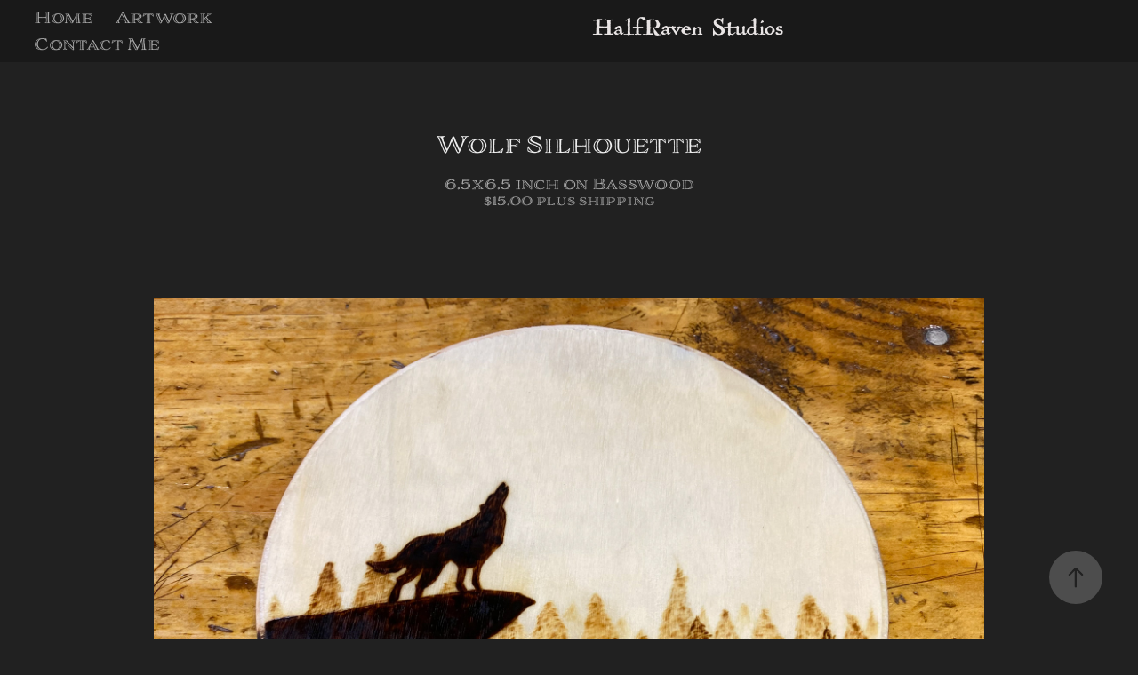

--- FILE ---
content_type: text/html; charset=utf-8
request_url: https://halfravenstudio.com/wolf-silhouette
body_size: 6507
content:
<!DOCTYPE HTML>
<html lang="en-US">
<head>
  <meta charset="UTF-8" />
  <meta name="viewport" content="width=device-width, initial-scale=1" />
      <meta name="keywords"  content="Pyrograpghy,art,nature,animals,moose,Elk,feather,box,wood,hawk,woodworking,owl,wolf,ornaments,signs" />
      <meta name="description"  content="6.5x6.5 inch on Basswood" />
      <meta name="twitter:card"  content="summary_large_image" />
      <meta name="twitter:site"  content="@AdobePortfolio" />
      <meta  property="og:title" content="HalfRaven Studios - Wolf Silhouette" />
      <meta  property="og:description" content="6.5x6.5 inch on Basswood" />
      <meta  property="og:image" content="https://cdn.myportfolio.com/62057bc3-7908-488b-9297-e5006d7d8444/3f0452ce-e505-45f3-a942-ced9343977e9_rwc_0x0x910x1500x910.jpg?h=4f4d94eac0b4246d18bc62e13a23e40c" />
        <link rel="icon" href="https://cdn.myportfolio.com/62057bc3-7908-488b-9297-e5006d7d8444/6f4f7860-ebed-477a-82a0-aeebe2ac92d8_carw_1x1x32.jpg?h=e2d23bca1a11c44382f78dc3c2628767" />
        <link rel="apple-touch-icon" href="https://cdn.myportfolio.com/62057bc3-7908-488b-9297-e5006d7d8444/f63df22f-2970-4165-b348-0613627c329b_carw_1x1x180.jpg?h=39ae40c0b941438b25d35e20fe8b3e0d" />
      <link rel="stylesheet" href="/dist/css/main.css" type="text/css" />
      <link rel="stylesheet" href="https://cdn.myportfolio.com/62057bc3-7908-488b-9297-e5006d7d8444/717829a48b5fad64747b7bf2f577ae731734528044.css?h=139fafb5ed5a8cc83a2b1f42226f4e66" type="text/css" />
    <link rel="canonical" href="https://halfravenstudio.com/wolf-silhouette" />
      <title>HalfRaven Studios - Wolf Silhouette</title>
    <script type="text/javascript" src="//use.typekit.net/ik/[base64].js?cb=35f77bfb8b50944859ea3d3804e7194e7a3173fb" async onload="
    try {
      window.Typekit.load();
    } catch (e) {
      console.warn('Typekit not loaded.');
    }
    "></script>
</head>
  <body class="transition-enabled">  <div class='page-background-video page-background-video-with-panel'>
  </div>
  <div class="js-responsive-nav">
    <div class="responsive-nav has-social">
      <div class="close-responsive-click-area js-close-responsive-nav">
        <div class="close-responsive-button"></div>
      </div>
          <nav class="nav-container" data-hover-hint="nav" data-hover-hint-placement="bottom-start">
      <div class="page-title">
        <a href="/halfraven-studios" >Home</a>
      </div>
                <div class="gallery-title"><a href="/work" >Artwork</a></div>
      <div class="page-title">
        <a href="/contact" >Contact Me</a>
      </div>
          </nav>
        <div class="social pf-nav-social" data-context="theme.nav" data-hover-hint="navSocialIcons" data-hover-hint-placement="bottom-start">
          <ul>
          </ul>
        </div>
    </div>
  </div>
    <header class="site-header js-site-header  js-fixed-nav" data-context="theme.nav" data-hover-hint="nav" data-hover-hint-placement="top-start">
        <nav class="nav-container" data-hover-hint="nav" data-hover-hint-placement="bottom-start">
      <div class="page-title">
        <a href="/halfraven-studios" >Home</a>
      </div>
                <div class="gallery-title"><a href="/work" >Artwork</a></div>
      <div class="page-title">
        <a href="/contact" >Contact Me</a>
      </div>
        </nav>
        <div class="logo-wrap" data-context="theme.logo.header" data-hover-hint="logo" data-hover-hint-placement="bottom-start">
          <div class="logo e2e-site-logo-text logo-text  ">
              <a href="/work" class="preserve-whitespace">HalfRaven Studios</a>

          </div>
        </div>
        <div class="social pf-nav-social" data-context="theme.nav" data-hover-hint="navSocialIcons" data-hover-hint-placement="bottom-start">
          <ul>
          </ul>
        </div>
        <div class="hamburger-click-area js-hamburger">
          <div class="hamburger">
            <i></i>
            <i></i>
            <i></i>
          </div>
        </div>
    </header>
    <div class="header-placeholder"></div>
  <div class="site-wrap cfix js-site-wrap">
    <div class="site-container">
      <div class="site-content e2e-site-content">
        <main>
  <div class="page-container" data-context="page.page.container" data-hover-hint="pageContainer">
    <section class="page standard-modules">
        <header class="page-header content" data-context="pages" data-identity="id:p60302ea223bf8054fddfaf7d5259c21ba61679a13661927cf724b" data-hover-hint="pageHeader" data-hover-hint-id="p60302ea223bf8054fddfaf7d5259c21ba61679a13661927cf724b">
            <h1 class="title preserve-whitespace e2e-site-logo-text">Wolf Silhouette</h1>
            <p class="description">6.5x6.5 inch on Basswood</p>
            <div class="custom1 preserve-whitespace">$15.00 plus shipping</div>
        </header>
      <div class="page-content js-page-content" data-context="pages" data-identity="id:p60302ea223bf8054fddfaf7d5259c21ba61679a13661927cf724b">
        <div id="project-canvas" class="js-project-modules modules content">
          <div id="project-modules">
              
              <div class="project-module module image project-module-image js-js-project-module"  style="padding-top: 0px;
padding-bottom: 0px;
  width: 81%;
  float: center;
  clear: both;
">

  

  
     <div class="js-lightbox" data-src="https://cdn.myportfolio.com/62057bc3-7908-488b-9297-e5006d7d8444/0b0b70ea-1ae3-4022-8e15-e7acfcb33c92.jpg?h=2820c33e8890cfee33fdbefb4c5289e1">
           <img
             class="js-lazy e2e-site-project-module-image"
             src="[data-uri]"
             data-src="https://cdn.myportfolio.com/62057bc3-7908-488b-9297-e5006d7d8444/0b0b70ea-1ae3-4022-8e15-e7acfcb33c92_rw_3840.jpg?h=da8b9c6624825aedfd6614743a7796b2"
             data-srcset="https://cdn.myportfolio.com/62057bc3-7908-488b-9297-e5006d7d8444/0b0b70ea-1ae3-4022-8e15-e7acfcb33c92_rw_600.jpg?h=ddbbd6c772bddc5641352991c4fe2365 600w,https://cdn.myportfolio.com/62057bc3-7908-488b-9297-e5006d7d8444/0b0b70ea-1ae3-4022-8e15-e7acfcb33c92_rw_1200.jpg?h=6030808974408d34845117068d91e4b2 1200w,https://cdn.myportfolio.com/62057bc3-7908-488b-9297-e5006d7d8444/0b0b70ea-1ae3-4022-8e15-e7acfcb33c92_rw_1920.jpg?h=656eb16eb621e041b7f3a305332f36f6 1920w,https://cdn.myportfolio.com/62057bc3-7908-488b-9297-e5006d7d8444/0b0b70ea-1ae3-4022-8e15-e7acfcb33c92_rw_3840.jpg?h=da8b9c6624825aedfd6614743a7796b2 3840w,"
             data-sizes="(max-width: 3840px) 100vw, 3840px"
             width="3840"
             height="0"
             style="padding-bottom: 75%; background: rgba(0, 0, 0, 0.03)"
             
           >
     </div>
  

</div>

              
              
              
              
              
              
              
              
          </div>
        </div>
      </div>
    </section>
          <section class="other-projects" data-context="page.page.other_pages" data-hover-hint="otherPages">
            <div class="title-wrapper">
              <div class="title-container">
                  <h3 class="other-projects-title preserve-whitespace">You may also like</h3>
              </div>
            </div>
            <div class="project-covers">
                  <a class="project-cover js-project-cover-touch hold-space" href="/sunflowers" data-context="pages" data-identity="id:p6047effe0dc4965d6baf4cbf20852f63ca490fce8a8cc76e8753c">
                      <div class="cover-image-wrap">
                        <div class="cover-image">
                            <div class="cover cover-normal">

            <img
              class="cover__img js-lazy"
              src="https://cdn.myportfolio.com/62057bc3-7908-488b-9297-e5006d7d8444/f26f89d3-dddf-440d-bffd-a508e2725844_carw_4x3x32.jpg?h=44fff732f8de3ef1f7334da549b1a9a2"
              data-src="https://cdn.myportfolio.com/62057bc3-7908-488b-9297-e5006d7d8444/f26f89d3-dddf-440d-bffd-a508e2725844_car_4x3.jpg?h=415fd1d31166a3474285e7b1869e0973"
              data-srcset="https://cdn.myportfolio.com/62057bc3-7908-488b-9297-e5006d7d8444/f26f89d3-dddf-440d-bffd-a508e2725844_carw_4x3x640.jpg?h=b768e9a58d9b403e3b7ba97da7bdba18 640w, https://cdn.myportfolio.com/62057bc3-7908-488b-9297-e5006d7d8444/f26f89d3-dddf-440d-bffd-a508e2725844_carw_4x3x1280.jpg?h=c4be1500d534f8332672854d951e8e2b 1280w, https://cdn.myportfolio.com/62057bc3-7908-488b-9297-e5006d7d8444/f26f89d3-dddf-440d-bffd-a508e2725844_carw_4x3x1366.jpg?h=9e41b43b42f308099335aa814602c286 1366w, https://cdn.myportfolio.com/62057bc3-7908-488b-9297-e5006d7d8444/f26f89d3-dddf-440d-bffd-a508e2725844_carw_4x3x1920.jpg?h=f42de574102d2c85a528e7038a3e57c0 1920w, https://cdn.myportfolio.com/62057bc3-7908-488b-9297-e5006d7d8444/f26f89d3-dddf-440d-bffd-a508e2725844_carw_4x3x2560.jpg?h=878726c56f8c8997828aaefbe09136db 2560w, https://cdn.myportfolio.com/62057bc3-7908-488b-9297-e5006d7d8444/f26f89d3-dddf-440d-bffd-a508e2725844_carw_4x3x5120.jpg?h=bfbd60119c5d88d731065adea459469a 5120w"
              data-sizes="(max-width: 540px) 100vw, (max-width: 768px) 50vw, calc(1200px / 4)"
            >
                                      </div>
                        </div>
                      </div>
                    <div class="details-wrap">
                      <div class="details">
                        <div class="details-inner">
                            <div class="title preserve-whitespace">Sunflowers Box</div>
                            <div class="date">2021</div>
                        </div>
                      </div>
                    </div>
                  </a>
                  <a class="project-cover js-project-cover-touch hold-space" href="/native" data-context="pages" data-identity="id:p61cc6d1eb7ea5c53603519cc9c92318edcd4204d28e697ce9827e">
                      <div class="cover-image-wrap">
                        <div class="cover-image">
                            <div class="cover cover-normal">

            <img
              class="cover__img js-lazy"
              src="https://cdn.myportfolio.com/62057bc3-7908-488b-9297-e5006d7d8444/9c38644a-745f-487d-969c-6300153edee3_rwc_0x398x3024x2268x32.jpg?h=79b9f4162023453d2a3bca71dddd0578"
              data-src="https://cdn.myportfolio.com/62057bc3-7908-488b-9297-e5006d7d8444/9c38644a-745f-487d-969c-6300153edee3_rwc_0x398x3024x2268x3024.jpg?h=f7764d301c7e1cd18fcc6e43a12aa685"
              data-srcset="https://cdn.myportfolio.com/62057bc3-7908-488b-9297-e5006d7d8444/9c38644a-745f-487d-969c-6300153edee3_rwc_0x398x3024x2268x640.jpg?h=e243d3f4f9921bd5f4f52c8b89559177 640w, https://cdn.myportfolio.com/62057bc3-7908-488b-9297-e5006d7d8444/9c38644a-745f-487d-969c-6300153edee3_rwc_0x398x3024x2268x1280.jpg?h=dfab5fd3d3b7db37876840cbef9e0e03 1280w, https://cdn.myportfolio.com/62057bc3-7908-488b-9297-e5006d7d8444/9c38644a-745f-487d-969c-6300153edee3_rwc_0x398x3024x2268x1366.jpg?h=91834fb2cb87bed48b0ca39b9cdc7b42 1366w, https://cdn.myportfolio.com/62057bc3-7908-488b-9297-e5006d7d8444/9c38644a-745f-487d-969c-6300153edee3_rwc_0x398x3024x2268x1920.jpg?h=dcc8d56ae0e0643f354804aaee8b5dce 1920w, https://cdn.myportfolio.com/62057bc3-7908-488b-9297-e5006d7d8444/9c38644a-745f-487d-969c-6300153edee3_rwc_0x398x3024x2268x2560.jpg?h=bb90d835f9e6ae11ba8ab7682ac750a0 2560w, https://cdn.myportfolio.com/62057bc3-7908-488b-9297-e5006d7d8444/9c38644a-745f-487d-969c-6300153edee3_rwc_0x398x3024x2268x3024.jpg?h=f7764d301c7e1cd18fcc6e43a12aa685 5120w"
              data-sizes="(max-width: 540px) 100vw, (max-width: 768px) 50vw, calc(1200px / 4)"
            >
                                      </div>
                        </div>
                      </div>
                    <div class="details-wrap">
                      <div class="details">
                        <div class="details-inner">
                            <div class="title preserve-whitespace">Native</div>
                            <div class="date">2021</div>
                        </div>
                      </div>
                    </div>
                  </a>
                  <a class="project-cover js-project-cover-touch hold-space" href="/hawk" data-context="pages" data-identity="id:p60302bb79906661c2c3f286c49bf892c36bf00e395f85afde1542">
                      <div class="cover-image-wrap">
                        <div class="cover-image">
                            <div class="cover cover-normal">

            <img
              class="cover__img js-lazy"
              src="https://cdn.myportfolio.com/62057bc3-7908-488b-9297-e5006d7d8444/6b7005d8-2fa9-4a27-be1a-44001692db80_carw_4x3x32.jpg?h=3150b05779bbb465984540338e7198d2"
              data-src="https://cdn.myportfolio.com/62057bc3-7908-488b-9297-e5006d7d8444/6b7005d8-2fa9-4a27-be1a-44001692db80_car_4x3.jpg?h=62d73d1f778e58d8ef9c163dfb88ca68"
              data-srcset="https://cdn.myportfolio.com/62057bc3-7908-488b-9297-e5006d7d8444/6b7005d8-2fa9-4a27-be1a-44001692db80_carw_4x3x640.jpg?h=b2dfcc992c6e58ec1710b9cd23c981ce 640w, https://cdn.myportfolio.com/62057bc3-7908-488b-9297-e5006d7d8444/6b7005d8-2fa9-4a27-be1a-44001692db80_carw_4x3x1280.jpg?h=84ad9572e63e69ea5de1996de1e334ea 1280w, https://cdn.myportfolio.com/62057bc3-7908-488b-9297-e5006d7d8444/6b7005d8-2fa9-4a27-be1a-44001692db80_carw_4x3x1366.jpg?h=5b2022b01b7b77c0009383a94d9bebee 1366w, https://cdn.myportfolio.com/62057bc3-7908-488b-9297-e5006d7d8444/6b7005d8-2fa9-4a27-be1a-44001692db80_carw_4x3x1920.jpg?h=22ab43e615f33d6408a9ce579782516b 1920w, https://cdn.myportfolio.com/62057bc3-7908-488b-9297-e5006d7d8444/6b7005d8-2fa9-4a27-be1a-44001692db80_carw_4x3x2560.jpg?h=1f817b7b3d64cad263e4f22b170a2500 2560w, https://cdn.myportfolio.com/62057bc3-7908-488b-9297-e5006d7d8444/6b7005d8-2fa9-4a27-be1a-44001692db80_carw_4x3x5120.jpg?h=6dca47cbabcc71f9fe40e6939b8a985f 5120w"
              data-sizes="(max-width: 540px) 100vw, (max-width: 768px) 50vw, calc(1200px / 4)"
            >
                                      </div>
                        </div>
                      </div>
                    <div class="details-wrap">
                      <div class="details">
                        <div class="details-inner">
                            <div class="title preserve-whitespace">Hawk</div>
                            <div class="date">2021</div>
                        </div>
                      </div>
                    </div>
                  </a>
                  <a class="project-cover js-project-cover-touch hold-space" href="/ornaments" data-context="pages" data-identity="id:p6030a0ae8065da2cfb4d431e5b3a29aa8554ddc5e77e68c8e7d4a">
                      <div class="cover-image-wrap">
                        <div class="cover-image">
                            <div class="cover cover-normal">

            <img
              class="cover__img js-lazy"
              src="https://cdn.myportfolio.com/62057bc3-7908-488b-9297-e5006d7d8444/5ff224f1-834b-43e9-9110-fb49234a9e45_carw_4x3x32.jpg?h=1f1ee00cd7403950e8d9ae758646acc6"
              data-src="https://cdn.myportfolio.com/62057bc3-7908-488b-9297-e5006d7d8444/5ff224f1-834b-43e9-9110-fb49234a9e45_car_4x3.jpg?h=4972e9d729b009777a6bbb30eb3c722d"
              data-srcset="https://cdn.myportfolio.com/62057bc3-7908-488b-9297-e5006d7d8444/5ff224f1-834b-43e9-9110-fb49234a9e45_carw_4x3x640.jpg?h=4dacdd643309a30a61e3f6719a093564 640w, https://cdn.myportfolio.com/62057bc3-7908-488b-9297-e5006d7d8444/5ff224f1-834b-43e9-9110-fb49234a9e45_carw_4x3x1280.jpg?h=08eebf3d4bcb938a0cba5b0b753440cb 1280w, https://cdn.myportfolio.com/62057bc3-7908-488b-9297-e5006d7d8444/5ff224f1-834b-43e9-9110-fb49234a9e45_carw_4x3x1366.jpg?h=a277636bbb64dec4d6df4fd99566e02d 1366w, https://cdn.myportfolio.com/62057bc3-7908-488b-9297-e5006d7d8444/5ff224f1-834b-43e9-9110-fb49234a9e45_carw_4x3x1920.jpg?h=b41a78bd02ec4c005d62afaf2e6aa46f 1920w, https://cdn.myportfolio.com/62057bc3-7908-488b-9297-e5006d7d8444/5ff224f1-834b-43e9-9110-fb49234a9e45_carw_4x3x2560.jpg?h=5653d2ad0923ec7e90a65fa5e62b1078 2560w, https://cdn.myportfolio.com/62057bc3-7908-488b-9297-e5006d7d8444/5ff224f1-834b-43e9-9110-fb49234a9e45_carw_4x3x5120.jpg?h=8eebf31a5114ef14f6c59f85e0b1e657 5120w"
              data-sizes="(max-width: 540px) 100vw, (max-width: 768px) 50vw, calc(1200px / 4)"
            >
                                      </div>
                        </div>
                      </div>
                    <div class="details-wrap">
                      <div class="details">
                        <div class="details-inner">
                            <div class="title preserve-whitespace">Click for Ornament Gallery</div>
                            <div class="date">2021</div>
                        </div>
                      </div>
                    </div>
                  </a>
                  <a class="project-cover js-project-cover-touch hold-space" href="/frog-box" data-context="pages" data-identity="id:p64d9632d3b42b3d774e6233076d797653c3d1992e18ee61571bef">
                      <div class="cover-image-wrap">
                        <div class="cover-image">
                            <div class="cover cover-normal">

            <img
              class="cover__img js-lazy"
              src="https://cdn.myportfolio.com/62057bc3-7908-488b-9297-e5006d7d8444/1279b772-302c-4bd6-9adf-f29419c43d21_carw_4x3x32.jpg?h=f014049bebf877c00ab28333f4e02dd1"
              data-src="https://cdn.myportfolio.com/62057bc3-7908-488b-9297-e5006d7d8444/1279b772-302c-4bd6-9adf-f29419c43d21_car_4x3.jpg?h=6be44db115b24ea7e1a268506a6a136f"
              data-srcset="https://cdn.myportfolio.com/62057bc3-7908-488b-9297-e5006d7d8444/1279b772-302c-4bd6-9adf-f29419c43d21_carw_4x3x640.jpg?h=a6b14312b7964a5cdc19083f4056728f 640w, https://cdn.myportfolio.com/62057bc3-7908-488b-9297-e5006d7d8444/1279b772-302c-4bd6-9adf-f29419c43d21_carw_4x3x1280.jpg?h=2f8cbb4efa62863c9a83965b8960d17f 1280w, https://cdn.myportfolio.com/62057bc3-7908-488b-9297-e5006d7d8444/1279b772-302c-4bd6-9adf-f29419c43d21_carw_4x3x1366.jpg?h=3b7fc4bf7cf7454a9d1c2ded5db7fe47 1366w, https://cdn.myportfolio.com/62057bc3-7908-488b-9297-e5006d7d8444/1279b772-302c-4bd6-9adf-f29419c43d21_carw_4x3x1920.jpg?h=df12c7037f56ad7f049d3405a69c3b42 1920w, https://cdn.myportfolio.com/62057bc3-7908-488b-9297-e5006d7d8444/1279b772-302c-4bd6-9adf-f29419c43d21_carw_4x3x2560.jpg?h=95e355f61de7fb793aa11f281f13455c 2560w, https://cdn.myportfolio.com/62057bc3-7908-488b-9297-e5006d7d8444/1279b772-302c-4bd6-9adf-f29419c43d21_carw_4x3x5120.jpg?h=bbcbf6a2b12f5a377d487f8a6633072c 5120w"
              data-sizes="(max-width: 540px) 100vw, (max-width: 768px) 50vw, calc(1200px / 4)"
            >
                                      </div>
                        </div>
                      </div>
                    <div class="details-wrap">
                      <div class="details">
                        <div class="details-inner">
                            <div class="title preserve-whitespace">Frog Box</div>
                            <div class="date">2023</div>
                        </div>
                      </div>
                    </div>
                  </a>
                  <a class="project-cover js-project-cover-touch hold-space" href="/owl-1" data-context="pages" data-identity="id:p6161ace261a1a13e7ff880dafa08fe7e5c353ab659f22f9f3c2d9">
                      <div class="cover-image-wrap">
                        <div class="cover-image">
                            <div class="cover cover-normal">

            <img
              class="cover__img js-lazy"
              src="https://cdn.myportfolio.com/62057bc3-7908-488b-9297-e5006d7d8444/a2dd1da3-7962-42d3-bd4c-bd2adfc21dea_carw_4x3x32.jpg?h=072ad3053b7536eb5419a6e3c0851f02"
              data-src="https://cdn.myportfolio.com/62057bc3-7908-488b-9297-e5006d7d8444/a2dd1da3-7962-42d3-bd4c-bd2adfc21dea_car_4x3.jpg?h=4512bc1e9b5ae182cb1f4e79119c4dfb"
              data-srcset="https://cdn.myportfolio.com/62057bc3-7908-488b-9297-e5006d7d8444/a2dd1da3-7962-42d3-bd4c-bd2adfc21dea_carw_4x3x640.jpg?h=aae30016bed634ffdca0c3fca2622686 640w, https://cdn.myportfolio.com/62057bc3-7908-488b-9297-e5006d7d8444/a2dd1da3-7962-42d3-bd4c-bd2adfc21dea_carw_4x3x1280.jpg?h=6c3d10ae3331d705ad0e6c34da6ad5fe 1280w, https://cdn.myportfolio.com/62057bc3-7908-488b-9297-e5006d7d8444/a2dd1da3-7962-42d3-bd4c-bd2adfc21dea_carw_4x3x1366.jpg?h=7ebf75c1a0df7800682ddd0477a6760e 1366w, https://cdn.myportfolio.com/62057bc3-7908-488b-9297-e5006d7d8444/a2dd1da3-7962-42d3-bd4c-bd2adfc21dea_carw_4x3x1920.jpg?h=ccd97c75a2c5edbe50b6b7a77072a257 1920w, https://cdn.myportfolio.com/62057bc3-7908-488b-9297-e5006d7d8444/a2dd1da3-7962-42d3-bd4c-bd2adfc21dea_carw_4x3x2560.jpg?h=2dcb467d0e33b6fa90e2bb419195e899 2560w, https://cdn.myportfolio.com/62057bc3-7908-488b-9297-e5006d7d8444/a2dd1da3-7962-42d3-bd4c-bd2adfc21dea_carw_4x3x5120.jpg?h=3bbcdff2d842985d090e7cb20ac2a643 5120w"
              data-sizes="(max-width: 540px) 100vw, (max-width: 768px) 50vw, calc(1200px / 4)"
            >
                                      </div>
                        </div>
                      </div>
                    <div class="details-wrap">
                      <div class="details">
                        <div class="details-inner">
                            <div class="title preserve-whitespace">Owl</div>
                            <div class="date">2021</div>
                        </div>
                      </div>
                    </div>
                  </a>
                  <a class="project-cover js-project-cover-touch hold-space" href="/tree-of-life" data-context="pages" data-identity="id:p60302cb10b04f0d4ed5f1e1e312132cd0e340e7f12a6e8472a6e5">
                      <div class="cover-image-wrap">
                        <div class="cover-image">
                            <div class="cover cover-normal">

            <img
              class="cover__img js-lazy"
              src="https://cdn.myportfolio.com/62057bc3-7908-488b-9297-e5006d7d8444/05d31250-284e-4f18-b65e-260994933c65_carw_4x3x32.jpg?h=1f27fb7e0c5aaa228abba781f128d01e"
              data-src="https://cdn.myportfolio.com/62057bc3-7908-488b-9297-e5006d7d8444/05d31250-284e-4f18-b65e-260994933c65_car_4x3.jpg?h=0e6a53885a8508821dbe5d6592bf1688"
              data-srcset="https://cdn.myportfolio.com/62057bc3-7908-488b-9297-e5006d7d8444/05d31250-284e-4f18-b65e-260994933c65_carw_4x3x640.jpg?h=a2faf0c33056cfdc6e4cf59246b55865 640w, https://cdn.myportfolio.com/62057bc3-7908-488b-9297-e5006d7d8444/05d31250-284e-4f18-b65e-260994933c65_carw_4x3x1280.jpg?h=92607e969ca952629a2c669f4f8ad398 1280w, https://cdn.myportfolio.com/62057bc3-7908-488b-9297-e5006d7d8444/05d31250-284e-4f18-b65e-260994933c65_carw_4x3x1366.jpg?h=47061896f06f101a63e1c3b627a88f1c 1366w, https://cdn.myportfolio.com/62057bc3-7908-488b-9297-e5006d7d8444/05d31250-284e-4f18-b65e-260994933c65_carw_4x3x1920.jpg?h=297834552f4eb5f77e729cd828623f27 1920w, https://cdn.myportfolio.com/62057bc3-7908-488b-9297-e5006d7d8444/05d31250-284e-4f18-b65e-260994933c65_carw_4x3x2560.jpg?h=189830c22135eddd0a0fd5365122fb0e 2560w, https://cdn.myportfolio.com/62057bc3-7908-488b-9297-e5006d7d8444/05d31250-284e-4f18-b65e-260994933c65_carw_4x3x5120.jpg?h=e18fd0f7fea54453045e0ed0bd62fae3 5120w"
              data-sizes="(max-width: 540px) 100vw, (max-width: 768px) 50vw, calc(1200px / 4)"
            >
                                      </div>
                        </div>
                      </div>
                    <div class="details-wrap">
                      <div class="details">
                        <div class="details-inner">
                            <div class="title preserve-whitespace">Tree of Life Box</div>
                            <div class="date">2021</div>
                        </div>
                      </div>
                    </div>
                  </a>
                  <a class="project-cover js-project-cover-touch hold-space" href="/bear" data-context="pages" data-identity="id:p64f524bd1684c684620a006157e4797cce0955f0bd41210258678">
                      <div class="cover-image-wrap">
                        <div class="cover-image">
                            <div class="cover cover-normal">

            <img
              class="cover__img js-lazy"
              src="https://cdn.myportfolio.com/62057bc3-7908-488b-9297-e5006d7d8444/7c96c2c1-244a-40ee-a38f-367154aa3b49_carw_4x3x32.jpg?h=e182b4499f2ed702175c983ef56d788d"
              data-src="https://cdn.myportfolio.com/62057bc3-7908-488b-9297-e5006d7d8444/7c96c2c1-244a-40ee-a38f-367154aa3b49_car_4x3.jpg?h=6fe1d296135920d93567f0009ffc69cf"
              data-srcset="https://cdn.myportfolio.com/62057bc3-7908-488b-9297-e5006d7d8444/7c96c2c1-244a-40ee-a38f-367154aa3b49_carw_4x3x640.jpg?h=e6f5f4abf9b3e6ac92b5ffeab7818bba 640w, https://cdn.myportfolio.com/62057bc3-7908-488b-9297-e5006d7d8444/7c96c2c1-244a-40ee-a38f-367154aa3b49_carw_4x3x1280.jpg?h=ee03e721130475f3d98ff11941795a24 1280w, https://cdn.myportfolio.com/62057bc3-7908-488b-9297-e5006d7d8444/7c96c2c1-244a-40ee-a38f-367154aa3b49_carw_4x3x1366.jpg?h=a430b8a3bb6f212e9a073139d7a84f0b 1366w, https://cdn.myportfolio.com/62057bc3-7908-488b-9297-e5006d7d8444/7c96c2c1-244a-40ee-a38f-367154aa3b49_carw_4x3x1920.jpg?h=c2d693b12daaf743f9ac1c4c8c895d50 1920w, https://cdn.myportfolio.com/62057bc3-7908-488b-9297-e5006d7d8444/7c96c2c1-244a-40ee-a38f-367154aa3b49_carw_4x3x2560.jpg?h=defc04f5d36d8b95b54f6c9274b918d5 2560w, https://cdn.myportfolio.com/62057bc3-7908-488b-9297-e5006d7d8444/7c96c2c1-244a-40ee-a38f-367154aa3b49_carw_4x3x5120.jpg?h=a1174e5dcc069d0ad31eef9945df8b5f 5120w"
              data-sizes="(max-width: 540px) 100vw, (max-width: 768px) 50vw, calc(1200px / 4)"
            >
                                      </div>
                        </div>
                      </div>
                    <div class="details-wrap">
                      <div class="details">
                        <div class="details-inner">
                            <div class="title preserve-whitespace">Bear</div>
                            <div class="date">2023</div>
                        </div>
                      </div>
                    </div>
                  </a>
                  <a class="project-cover js-project-cover-touch hold-space" href="/bird-in-flight-box" data-context="pages" data-identity="id:p6420c8c5c10a1850f569df657d2d9c03ea5655b0a8ee35192bb75">
                      <div class="cover-image-wrap">
                        <div class="cover-image">
                            <div class="cover cover-normal">

            <img
              class="cover__img js-lazy"
              src="https://cdn.myportfolio.com/62057bc3-7908-488b-9297-e5006d7d8444/78308a2d-e219-40c9-ad65-3c530f094512_rwc_1184x783x2153x1615x32.jpg?h=e5e18f2dbb28335cebafd35eebf81777"
              data-src="https://cdn.myportfolio.com/62057bc3-7908-488b-9297-e5006d7d8444/78308a2d-e219-40c9-ad65-3c530f094512_rwc_1184x783x2153x1615x2153.jpg?h=bc2ab676e694fb7d7d9e03fa5246cacd"
              data-srcset="https://cdn.myportfolio.com/62057bc3-7908-488b-9297-e5006d7d8444/78308a2d-e219-40c9-ad65-3c530f094512_rwc_1184x783x2153x1615x640.jpg?h=6bffef3f12367e2847be840a7393c2ad 640w, https://cdn.myportfolio.com/62057bc3-7908-488b-9297-e5006d7d8444/78308a2d-e219-40c9-ad65-3c530f094512_rwc_1184x783x2153x1615x1280.jpg?h=e0f613daad1b10196a8e2685f76394dd 1280w, https://cdn.myportfolio.com/62057bc3-7908-488b-9297-e5006d7d8444/78308a2d-e219-40c9-ad65-3c530f094512_rwc_1184x783x2153x1615x1366.jpg?h=f378f82d8ef5bbc8dbb8c115dcced8b9 1366w, https://cdn.myportfolio.com/62057bc3-7908-488b-9297-e5006d7d8444/78308a2d-e219-40c9-ad65-3c530f094512_rwc_1184x783x2153x1615x1920.jpg?h=2ad85dd54503abbf04e6202d529dc215 1920w, https://cdn.myportfolio.com/62057bc3-7908-488b-9297-e5006d7d8444/78308a2d-e219-40c9-ad65-3c530f094512_rwc_1184x783x2153x1615x2560.jpg?h=b63b6fd203fdc37e196138d1f61e2ddd 2560w, https://cdn.myportfolio.com/62057bc3-7908-488b-9297-e5006d7d8444/78308a2d-e219-40c9-ad65-3c530f094512_rwc_1184x783x2153x1615x2153.jpg?h=bc2ab676e694fb7d7d9e03fa5246cacd 5120w"
              data-sizes="(max-width: 540px) 100vw, (max-width: 768px) 50vw, calc(1200px / 4)"
            >
                                      </div>
                        </div>
                      </div>
                    <div class="details-wrap">
                      <div class="details">
                        <div class="details-inner">
                            <div class="title preserve-whitespace">Bird in Flight Box</div>
                            <div class="date">2023</div>
                        </div>
                      </div>
                    </div>
                  </a>
                  <a class="project-cover js-project-cover-touch hold-space" href="/hawk-in-flight" data-context="pages" data-identity="id:p603e3b986d5df6ece3b8d319aa9829343a55f8481591fc6874516">
                      <div class="cover-image-wrap">
                        <div class="cover-image">
                            <div class="cover cover-normal">

            <img
              class="cover__img js-lazy"
              src="https://cdn.myportfolio.com/62057bc3-7908-488b-9297-e5006d7d8444/208e26d0-fd28-43c6-a5fd-56bdfb512c1a_rwc_880x639x2652x1989x32.jpg?h=13185ce756e92c573d50d9bb0ec971ef"
              data-src="https://cdn.myportfolio.com/62057bc3-7908-488b-9297-e5006d7d8444/208e26d0-fd28-43c6-a5fd-56bdfb512c1a_rwc_880x639x2652x1989x2652.jpg?h=6c45f92de399b6a8a87f521624947d8d"
              data-srcset="https://cdn.myportfolio.com/62057bc3-7908-488b-9297-e5006d7d8444/208e26d0-fd28-43c6-a5fd-56bdfb512c1a_rwc_880x639x2652x1989x640.jpg?h=168ade37bb9ed331f280922f09ea4acd 640w, https://cdn.myportfolio.com/62057bc3-7908-488b-9297-e5006d7d8444/208e26d0-fd28-43c6-a5fd-56bdfb512c1a_rwc_880x639x2652x1989x1280.jpg?h=d3d3204cf54e4fcdc4594e710093870f 1280w, https://cdn.myportfolio.com/62057bc3-7908-488b-9297-e5006d7d8444/208e26d0-fd28-43c6-a5fd-56bdfb512c1a_rwc_880x639x2652x1989x1366.jpg?h=4a1b07600f5b0e2d05adc0703e489fdc 1366w, https://cdn.myportfolio.com/62057bc3-7908-488b-9297-e5006d7d8444/208e26d0-fd28-43c6-a5fd-56bdfb512c1a_rwc_880x639x2652x1989x1920.jpg?h=25891cc4d8ccd1b98f232b6a11bdf05c 1920w, https://cdn.myportfolio.com/62057bc3-7908-488b-9297-e5006d7d8444/208e26d0-fd28-43c6-a5fd-56bdfb512c1a_rwc_880x639x2652x1989x2560.jpg?h=35ae93678c095c46d9663645daea7a60 2560w, https://cdn.myportfolio.com/62057bc3-7908-488b-9297-e5006d7d8444/208e26d0-fd28-43c6-a5fd-56bdfb512c1a_rwc_880x639x2652x1989x2652.jpg?h=6c45f92de399b6a8a87f521624947d8d 5120w"
              data-sizes="(max-width: 540px) 100vw, (max-width: 768px) 50vw, calc(1200px / 4)"
            >
                                      </div>
                        </div>
                      </div>
                    <div class="details-wrap">
                      <div class="details">
                        <div class="details-inner">
                            <div class="title preserve-whitespace">Hawk in Flight</div>
                            <div class="date">2021</div>
                        </div>
                      </div>
                    </div>
                  </a>
            </div>
          </section>
        <section class="back-to-top" data-hover-hint="backToTop">
          <a href="#"><span class="arrow">&uarr;</span><span class="preserve-whitespace">Back to Top</span></a>
        </section>
        <a class="back-to-top-fixed js-back-to-top back-to-top-fixed-with-panel" data-hover-hint="backToTop" data-hover-hint-placement="top-start" href="#">
          <svg version="1.1" id="Layer_1" xmlns="http://www.w3.org/2000/svg" xmlns:xlink="http://www.w3.org/1999/xlink" x="0px" y="0px"
           viewBox="0 0 26 26" style="enable-background:new 0 0 26 26;" xml:space="preserve" class="icon icon-back-to-top">
          <g>
            <path d="M13.8,1.3L21.6,9c0.1,0.1,0.1,0.3,0.2,0.4c0.1,0.1,0.1,0.3,0.1,0.4s0,0.3-0.1,0.4c-0.1,0.1-0.1,0.3-0.3,0.4
              c-0.1,0.1-0.2,0.2-0.4,0.3c-0.2,0.1-0.3,0.1-0.4,0.1c-0.1,0-0.3,0-0.4-0.1c-0.2-0.1-0.3-0.2-0.4-0.3L14.2,5l0,19.1
              c0,0.2-0.1,0.3-0.1,0.5c0,0.1-0.1,0.3-0.3,0.4c-0.1,0.1-0.2,0.2-0.4,0.3c-0.1,0.1-0.3,0.1-0.5,0.1c-0.1,0-0.3,0-0.4-0.1
              c-0.1-0.1-0.3-0.1-0.4-0.3c-0.1-0.1-0.2-0.2-0.3-0.4c-0.1-0.1-0.1-0.3-0.1-0.5l0-19.1l-5.7,5.7C6,10.8,5.8,10.9,5.7,11
              c-0.1,0.1-0.3,0.1-0.4,0.1c-0.2,0-0.3,0-0.4-0.1c-0.1-0.1-0.3-0.2-0.4-0.3c-0.1-0.1-0.1-0.2-0.2-0.4C4.1,10.2,4,10.1,4.1,9.9
              c0-0.1,0-0.3,0.1-0.4c0-0.1,0.1-0.3,0.3-0.4l7.7-7.8c0.1,0,0.2-0.1,0.2-0.1c0,0,0.1-0.1,0.2-0.1c0.1,0,0.2,0,0.2-0.1
              c0.1,0,0.1,0,0.2,0c0,0,0.1,0,0.2,0c0.1,0,0.2,0,0.2,0.1c0.1,0,0.1,0.1,0.2,0.1C13.7,1.2,13.8,1.2,13.8,1.3z"/>
          </g>
          </svg>
        </a>
  </div>
              <footer class="site-footer" data-hover-hint="footer">
                <div class="footer-text">
                  Pilot Mountain, NC
                </div>
              </footer>
        </main>
      </div>
    </div>
  </div>
</body>
<script type="text/javascript">
  // fix for Safari's back/forward cache
  window.onpageshow = function(e) {
    if (e.persisted) { window.location.reload(); }
  };
</script>
  <script type="text/javascript">var __config__ = {"page_id":"p60302ea223bf8054fddfaf7d5259c21ba61679a13661927cf724b","theme":{"name":"lukas"},"pageTransition":true,"linkTransition":true,"disableDownload":true,"localizedValidationMessages":{"required":"This field is required","Email":"This field must be a valid email address"},"lightbox":{"enabled":true,"color":{"opacity":0.94,"hex":"#fff"}},"cookie_banner":{"enabled":false},"googleAnalytics":{"trackingCode":"G-BSTWK88CM3","anonymization":false}};</script>
  <script type="text/javascript" src="/site/translations?cb=35f77bfb8b50944859ea3d3804e7194e7a3173fb"></script>
  <script type="text/javascript" src="/dist/js/main.js?cb=35f77bfb8b50944859ea3d3804e7194e7a3173fb"></script>
</html>
